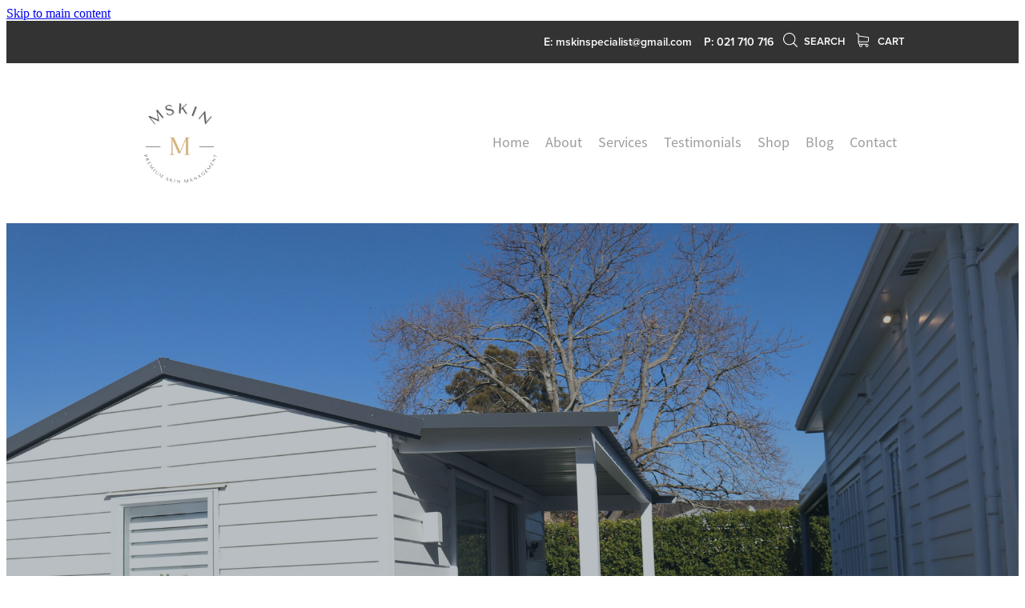

--- FILE ---
content_type: application/javascript
request_url: https://nz.rs-cdn.com/site_files/34114/assets/shop/shop.js?v=20220920073644
body_size: 298
content:
window.featureFullHeightOn = function () {
				var newHeight = 0;
				if ($('.feature-area__slides')[0]) {
			        var offset = $('.feature-area__slides').offset();
			    	var newHeight = window.viewport().height - offset.top;
			    }

		    	
		    	$('.feature-slide-content-global, .feature-area__slides, .feature-area-wrap, .feature-slide, .feature-slide-overlay').css('height', newHeight+'px');
		    	$('.feature-slide-content-global').css('margin-top', '-'+newHeight+'px');
		    	window.featureVerticalCenter();
		    	window.onTextHeaderHeightChange();
		    };

		    window.featureFullHeightOff = function () {
		    	$('.feature-slide-content-global, .feature-area__slides, .feature-area-wrap, .feature-slide, .feature-slide-overlay').css('height', '');
		    	$('.feature-slide-content-global').css('margin-top', '');
		    	featureVerticalCenter();
		    };

			window.startFeatureResize = function () {
			    $(window).on('resize.featureResize', function() {
			        if (document.querySelector('.feature-area-wrap')?.dataset.fullHeight === '1' && !window.isResponsiveMobile()) { /* desktop full height enabled and browser is desktop size */
			            window.featureFullHeightOn();
			        }
			    });
			};

			window.endFeatureResize = function () {
				$(window).off('resize.featureResize');
			};

		    
            $('.feature-area__slides').on( 'cycle-after', function( event, opts ) {
                if ($('body').hasClass('feature-editor-open')) {
                    repositionVposControls($('.feature-slide'));
                }
            });

            /* This event resizes full height features when we're loading images progressively */
            $('.feature-area__slides').on( 'cycle-slide-added', function( event, opts ) {
                if (document.querySelector('.feature-area-wrap')?.dataset.fullHeight === '1' && !window.isResponsiveMobile()) { /* desktop full height enabled and browser is desktop size */
                    window.featureFullHeightOn();
                }
            });

            $(function(){
                if($('.feature-area__slides').length){
                    $('.feature-area__slides').cycle();
                }
            });

--- FILE ---
content_type: application/javascript
request_url: https://cdn.rocketspark.com/_dist/js/chunks/RS/ShopHome.e96c513af860.bundle.js
body_size: 4367
content:
"use strict";(self.webpackChunk=self.webpackChunk||[]).push([["81569"],{43976:function(t,e,o){o(71331),o(76907),o(15972),o(77109),o(46203),o(95819),o(95105),o(58455),o(35453),o(8268),o(86468),o(97986),o(21259),o(84982),e.A={_storage:new WeakMap,put:function(t,e,o){this._storage.has(t,e)||this._storage.set(t,new Map),this._storage.get(t).set(e,o)},get:function(t,e){if(void 0!==this._storage.get(t))return this._storage.get(t).get(e)},has:function(t,e){return void 0!==this._storage.get(t)&&this._storage.get(t).has(e)},remove:function(t,e){if(void 0!==this._storage.get(t)){let o=this._storage.get(t).delete(e);return 0===this._storage.get(t).size&&this._storage.delete(t),o}}}},29432:function(t,e,o){e.A=o(40769).C},49113:function(t,e,o){e.A=o(40769).V},88339:function(t,e,o){o.r(e),o.d(e,{default:function(){return l}});var i=o(43976),s={"rs-tooltip":"rs__2F97l9mz","rs-tooltip--active":"rs__2FZ3Ah3n","rs-tooltip--vertical":"rs__1Uti8HXI","rs-tooltip__arrow":"rs__PUL7CX3f","rs-tooltip--horizontal":"rs__3gtOSv_B","rs-tooltip--bottom":"rs__28SI_WmB","rs-tooltip--top":"rs__2x9kxjDL","rs-tooltip--left":"rs__eQ2D5F0l","rs-tooltip--right":"rs__3K6-baYP","rs-tooltip__caption":"rs__2JhmisYp"};class l{constructor(t,e={}){if(""===e.tip&&(void 0===t.dataset.tip||""===t.dataset.tip)||i.A.has(t,"has-tooltip"))return;if(i.A.put(t,"has-tooltip",!0),this.arrowOffset=10,this.isScrolling=!1,this.leftTolerance=5,this.tooltipDIV=document.querySelector(`.${s["rs-tooltip"]}`),this.tooltipArrow=document.querySelector(`.${s["rs-tooltip__arrow"]}`),this.options={},"object"==typeof e&&(this.options=Object.assign({position:"bottom",tip:"",delayShow:1e3,delayHide:500,horizontalOffset:0,verticalOffset:0},e)),"string"==typeof t&&(t=document.querySelector(t)),!(t instanceof Element||t instanceof HTMLDocument||null===t))return void console.log(`You haven't passed through a DOM element, or the element can't be found: ${t}`);this.element=t,this.positionClasses=[s["rs-tooltip"]],this._createTooltip(),this.element.addEventListener("mouseenter",()=>{let t=this._isVisible()?0:this.options.delayShow,e=i.A.get(this.tooltipDIV,"tooltipHideTimeout");void 0!==e&&(clearTimeout(e),i.A.remove(this.tooltipDIV,"tooltipHideTimeout"));let o=i.A.get(this.tooltipDIV,"tooltipShowTimeout");void 0!==o&&(clearTimeout(o),i.A.remove(this.tooltipDIV,"tooltipShowTimeout"));let s=setTimeout(()=>{this._showTooltip()},t);i.A.put(this.tooltipDIV,"tooltipShowTimeout",s)}),this.element.addEventListener("mouseleave",()=>{let t=setTimeout(()=>{this._hideTooltip(),i.A.remove(this.tooltipDIV,"tooltipHideTimeout")},this.options.delayHide);i.A.put(this.tooltipDIV,"tooltipHideTimeout",t);let e=i.A.get(this.tooltipDIV,"tooltipShowTimeout");void 0!==e&&(clearTimeout(e),i.A.remove(this.tooltipDIV,"tooltipShowTimeout"))}),window.addEventListener("scroll",()=>{var t;let e;this.isScrolling=!0,this._hideTooltip(!0),(t=()=>{this.isScrolling=!1,window.addEventListener("scroll",()=>{this.isScrolling=!0,this._hideTooltip(!0)},{once:!0})})&&"[object Function]"===Object.prototype.toString.call(t)&&window.addEventListener("scroll",function(){window.clearTimeout(e),e=setTimeout(function(){t()},66)},!1)},{once:!0}),this.element.addEventListener("click",()=>{this._hideTooltip(),i.A.remove(this.tooltipDIV,"tooltipHideTimeout")})}_createTooltip(){if(null!==document.querySelector(`.${s["rs-tooltip"]}`))return;this.tooltipDIV=document.createElement("div"),this.tooltipDIV.classList.add(...this.positionClasses);let t=document.createElement("div");t.classList.add(s["rs-tooltip__caption"]),this.tooltipDIV.append(t);let e=document.createElement("div");e.classList.add(s["rs-tooltip__arrow"]),this.tooltipDIV.append(e),document.body.append(this.tooltipDIV),this.toolTipDom=document.querySelector(`.${s["rs-tooltip"]}`),this.tooltipArrow=e}_showTooltip(){if(this.isScrolling)return;let t=this.options.tip;(""===this.options.tip||void 0===this.options.tip)&&void 0!==this.element.dataset.tip&&(t=this.element.dataset.tip),""===t||(this._hideTooltip(),setTimeout(()=>{""===this.options.tip&&(this.options.tip=this.element.dataset.tip),this.tooltipDIV.querySelector(`.${s["rs-tooltip__caption"]}`).innerHTML=t,this._positionTooltip(),this.tooltipDIV.classList.add(s["rs-tooltip--active"])},150))}_positionTooltip(){let t="auto",e="auto";this.positionClasses=[s["rs-tooltip"]],this.tooltipDIV.width=null,this.tooltipDIV.height=null;let o=this.element.getBoundingClientRect(),i=o.left,l=o.top,a=o.width,r=o.height,n=this.tooltipDIV.offsetWidth,c=this.tooltipDIV.offsetHeight,h=window.pageYOffset||document.documentElement.scrollTop,d=this.options.position;if("horizontal"===this.options.position?(d="left",i>n+20?d="left":window.innerWidth-i+a>n+20&&(d="right")):"vertical"===this.options.position&&(d="bottom",window.innerHeight-l+r>c+20?d="bottom":l>n+20&&(d="top")),this.positionClasses.push(s[`rs-tooltip--${d}`]),"top"===d?(this.positionClasses.push(s["rs-tooltip--vertical"]),e=a/2+i-n/2+this.options.horizontalOffset,t=l+h-c-this.arrowOffset+this.options.verticalOffset):"bottom"===d?(this.positionClasses.push(s["rs-tooltip--vertical"]),e=a/2+i-n/2+this.options.horizontalOffset,t=l+h+r+this.arrowOffset+this.options.verticalOffset):"left"===d?(this.positionClasses.push(s["rs-tooltip--horizontal"]),e=i-n-this.arrowOffset+this.options.horizontalOffset,t=l+h+r/2-c/2+this.options.verticalOffset):"right"===d&&(this.positionClasses.push(s["rs-tooltip--horizontal"]),e=a+i+this.arrowOffset+this.options.horizontalOffset,t=l+h+r/2-c/2+this.options.verticalOffset),e<this.leftTolerance){let t=e-this.leftTolerance;e=this.leftTolerance,this.tooltipArrow.style.marginLeft=`${t}px`}else this.tooltipArrow.style.marginLeft=null;this.tooltipDIV.style.top=`${t}px`,this.tooltipDIV.style.right="autopx",this.tooltipDIV.style.bottom="autopx",this.tooltipDIV.style.left=`${e}px`,this.tooltipDIV.classList.add(...this.positionClasses)}_hideTooltip(t=!1){this.tooltipDIV.classList.remove(s["rs-tooltip--active"]),setTimeout(()=>{this.tooltipDIV.classList.remove(s["rs-tooltip--vertical"],s["rs-tooltip--horizontal"],s["rs-tooltip--top"],s["rs-tooltip--right"],s["rs-tooltip--bottom"],s["rs-tooltip--left"]),this.tooltipDIV.style.top=null,this.tooltipDIV.style.right=null,this.tooltipDIV.style.bottom=null,this.tooltipDIV.style.left=null},150*!t)}_isVisible(){let t=window.getComputedStyle(this.tooltipDIV);return null!==this.tooltipDIV.offsetParent&&"0"!==t.opacity}destroy(){this.tooltipDIV.remove(),i.A.remove(this.element,"has-tooltip")}}},87574:function(t,e,o){let i,s,l;o.r(e),o.d(e,{setupShopHome:function(){return d},setupShopHomeData:function(){return p},setupShopHomeFilterUrls:function(){return g},setupShopHomeFilters:function(){return m},setupShopHomeMobileCategories:function(){return v},setupShopHomeSearchBar:function(){return u},setupShopHomeSortBy:function(){return f},setupShopHomeView:function(){return w}});var a=o(29432),r=o(49113),n=o(88339),c=o(71874);let h=!0;function d(){p(),u(),$(window).hashchange(function(){i||window.loadShopHomeData(location.hash)}),f(),m(),g(),w(),v()}function p(){window.loadShopHomeData=function(t,e,o){if($(o).is("li")||(o=$(o).parents("li")),$(o).hasClass("disabled"))return;i=!0,$(o).addClass("loading"),$(o).removeClass("selected"),$("#product-filters-area").addClass("disabled"),$("#shop-search-container").addClass("disabled"),t=t||"",e=e||"";let s=/\/shop\/filter\/([^/]+)\//i.exec(document.URL),l="";l=h&&null!==s&&s.length>1?s[1]:"";let a="";a=""===window.location.hash&&""!==l?l:(a=window.location.hash.slice(1)).replace("/","");let r="";"1"===window.getParameterByName("mobilePreview")&&(r="?mobilePreview=1"),$.ajax({type:"POST",url:"/shop/scripts/loadShopHomeData.php"+r,data:{type:t,value:e,hashtag:a},dataType:"JSON",success:function(t){h=!1;let e=$("#product-data");if(e.html(t.html),e.removeClass("text-center"),window.replaceRetina(),t.hashtag!==window.location.hash)if(""===t.hashtag&&""===l){let t=window.location;"pushState"in history?history.pushState("",document.title,t.pathname+t.search):window.removeHash()}else""===t.hashtag?window.removeHash():window.location.hash=t.hashtag;$(o).removeClass("loading"),$("#product-filters-area").removeClass("disabled"),$("#shop-search-container").removeClass("disabled"),y(t.filters,t.disabled,t.resultCount),[].forEach.call(document.querySelectorAll(".product--has-tip"),function(t){new n.default(t,{position:"bottom"})}),c.XD()}}),setTimeout(function(){i=!1},500)}}function u(){window.location.hash.length>0&&$(window.location.hash.slice(1).split("&")).each(function(t,e){let o=e.split("=");"search"===o[0]&&$("#search-input").val(decodeURI(o[1])),"category"===o[0]&&$("#shop-sort-select").val(decodeURI(o[1]))})}function f(){$(".desktop-home").length>0?($(".sort-by").on("click",function(t){t.preventDefault(),$(document).off("click"),$("#search-order-wrapper").slideToggle("fast"),setTimeout(function(){$(document).one("click",function(){$("#search-order-wrapper").slideUp("fast")})},500)}),$(".sort-by-option").click(function(){let t=$(this);window.sortBy(t.data("sortby"))})):$(".mobile-home").length>0&&$(".sort-by").click(function(t){t.preventDefault(),$("#shop-sort-select").click()})}function m(){document.querySelectorAll(".shop-filters__show-filters").length>0&&document.querySelector(".shop-filters__show-filters").addEventListener("click",function(){let t=document.querySelector(".shop-filters__show-filters"),e=document.querySelector("#product-filters-area");t.classList.contains("shop-filters__show-filters--hidden")?(e.style.display="",window.scrollPageTo(t,10,500),(0,a.A)(e,400).then(function(){e.style.height="auto"})):(0,r.A)(e,300),t.classList.toggle("shop-filters__show-filters--hidden")}),document.querySelectorAll(".shop-filters-accordion").length>0&&[].forEach.call(document.querySelectorAll(".shop-filters-accordion"),function(t){let e=t.querySelector(".title"),o=t.querySelector(".product-filters");null!==e&&null!==o&&e.addEventListener("click",function(){o.classList.contains("shop-filters-accordion--sliding")||([].forEach.call(document.querySelectorAll(".shop-filters-accordion .product-filters.active"),function(t){o!==t&&(t.classList.add("shop-filters-accordion--sliding"),(0,r.A)(t,300).then(function(){t.classList.remove("shop-filters-accordion--sliding")}),t.closest(".shop-filters-accordion").classList.add("shop-filters-accordion--hidden"))}),t.classList.contains("shop-filters-accordion--hidden")?(o.style.display="",o.classList.add("shop-filters-accordion--sliding"),(0,a.A)(o,400).then(function(){o.classList.remove("shop-filters-accordion--sliding")}),document.querySelectorAll(".shop-filters__show-filters").length>0?window.scrollPageTo(document.querySelector(".shop-filters__show-filters"),10,500):window.scrollPageTo(e,10,500)):(o.classList.add("shop-filters-accordion--sliding"),(0,r.A)(o,300).then(function(){o.classList.remove("shop-filters-accordion--sliding")})),t.classList.toggle("shop-filters-accordion--hidden"))})})}function g(){if($("#product-data").length>0){if(window.location.href.match(/\/shop\/filter\//)&&0===window.location.hash.length){$(".ajax-loader-wrap").hide();let t=document.querySelector("#product-data");y(t.dataset.filters,t.dataset.disabled,t.dataset.resultCount)}else window.loadShopHomeData();window.location.hash.length>0&&$(window.location.hash.slice(1).split("&")).each(function(t,e){let o=e.split("=");"search"===o[0]&&$("#search-input").val(decodeURI(o[1])),"sortby"===o[0]&&$("#shop-sort-select").val(o[1])}),$(window).hashchange(function(){i||window.loadShopHomeData(location.hash)})}}function w(){$(".toggle-layout").click(function(t){t.preventDefault();let e=$(this),o=$(".products_list");if(!e.hasClass("active")){let t=e.data("layout");o.toggleClass("list-layout grid-layout"),$("#shop-layout-grid-button").add("#shop-layout-list-button").toggleClass("active"),$.ajax({url:"/shop/scripts/saveLayout.php",data:"layout="+t,type:"GET"})}})}function v(){[].forEach.call(document.querySelectorAll(".mobile-select-filter"),function(t){t.addEventListener("change",function(){let e=Array.from(t.querySelectorAll("option:checked")).map(t=>t.value),o=t.getAttribute("data-filter-type");if(e.length>1&&e.includes("-1")){t.querySelector('option[value="-1"]').selected=!1;for(let t=0;t<e.length;t++)"-1"===e[t]&&e.splice(t,1)}0===e.length&&(t.querySelector('option[value="-1"]').selected=!0,e.push("-1")),window.loadShopHomeData(o,e)})})}function y(t,e,o){$(".product-filters li").removeClass("selected disabled"),$("#clear-shop-search").hide(),document.querySelectorAll(".shop-filters__product-count").length>0&&(document.querySelector(".shop-filters__product-count").innerHTML=o),s=$.parseJSON(t),$(s).each(function(e,i){if(void 0!==i.category&&$(i.category.split("|")).each(function(t,e){$("#category-filter-"+e).addClass("selected")}),void 0!==i.tags&&$(i.tags.split("|")).each(function(t,e){$("#tags-filter-"+e).addClass("selected")}),void 0!==i.brands&&$(i.brands.split("|")).each(function(t,e){$("#brands-filter-"+e).addClass("selected")}),void 0!==i.options&&$(i.options.split("|")).each(function(t,e){$("#option-filter-"+e).addClass("selected")}),void 0!==i.sortby){let t=i.sortby;$("li.select").removeClass("select"),$("li."+t).addClass("select")}if(void 0!==i.search){$("#clear-shop-search").show().css("display","inline-block");let t=1===o?"Product":"Products",e=window.escapeHTML(decodeURIComponent(i.search)),s="";void 0!==i.category&&""!==i.category&&void 0!==i.brands&&""!==i.brands?s=' - <a href="/shop/#search='+i.search+'">Search in all categories/brands</a>':void 0!==i.category&&""!==i.category?s=' - <a href="/shop/#search='+i.search+'">Search in all categories</a>':void 0!==i.brands&&""!==i.brands?s=' - <a href="/shop/#search='+i.search+'">Search in all brands</a>':void 0!==i.tags&&""!==i.tags&&(s=' - <a href="/shop/#search='+i.search+'">Search in all tags</a>');let l=$("#product-data .search_result");l.length>0?l.html(o+" "+t+' matched your search for "'+e+s+'"'):$("#product-data").prepend('<div class= "search_result p-font-colour p-font" >'+o+" "+t+' matched your search for "'+e+'"'+s+"</div>"),$("#search-input").val(decodeURIComponent(i.search))}else void 0===i.search&&($("#search-input").val(""),0===o&&0===$(".empty-add-product").length&&(""===t||'{"page":1}'===t?$("#product-data").prepend('<div class="search_result p-font-colour p-font">There are currently no products available.</div>'):$("#product-data").prepend('<div class="search_result p-font-colour p-font">No matching products found<span class="clear-filters-link"> - <a href="/shop/">clear filters</a></span></div>')))}),l=$.parseJSON(e),$(l).each(function(t,e){void 0!==e.category&&$(e.category.split("|")).each(function(t,e){$("#product-filters-area").hasClass("do-not-disable")||$("#category-filter-"+e).addClass("disabled")}),void 0!==e.tags&&$(e.tags.split("|")).each(function(t,e){$("#tags-filter-"+e).addClass("disabled")}),void 0!==e.brands&&$(e.brands.split("|")).each(function(t,e){$("#brands-filter-"+e).addClass("disabled")}),void 0!==e.options&&$(e.options.split("|")).each(function(t,e){$("#option-filter-"+e).addClass("disabled")})}),[].forEach.call(document.querySelectorAll(".shop-filters-accordion"),function(t){t.querySelectorAll(".filter:not(.disabled)").length>0?t.classList.remove("shop-filters-accordion--disabled"):t.classList.add("shop-filters-accordion--disabled")})}},40769:function(t,e,o){o.d(e,{C:function(){return s},V:function(){return i}});let i=(t,e=1e3)=>new Promise(o=>{let i=t.style.overflow,s=+new Date,l=t.clientHeight;e/=1e3;let a=function(){(l-=(Date.now()-s)/e)<0&&(l=0),t.style.height=`${l}px`,t.style.overflow="hidden",s=+new Date,0!=+l?window.requestAnimationFrame&&requestAnimationFrame(a)||setTimeout(a,16):(t.classList.remove("active"),t.style.display="none",t.style.overflow=i,o())};a()}),s=(t,e=1e3)=>new Promise(o=>{if(!t.classList.contains("active")){let i=t.style.overflow;t.classList.add("active"),t.style.height="auto",e/=1e3;let s=t.clientHeight;t.style.height="0px",t.style.overflow="hidden";let l=+new Date,a=0,r=function(){a=+a+(Date.now()-l)/e,t.style.height=`${a}px`,l=+new Date,+a<s?window.requestAnimationFrame&&requestAnimationFrame(r)||setTimeout(r,16):(t.style.overflow=i,t.style.height=null,o())};r()}})}}]);